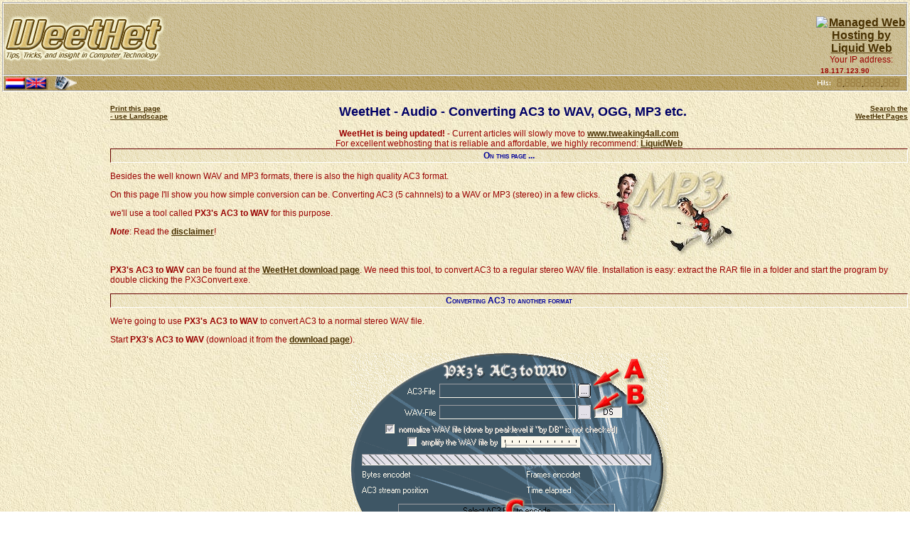

--- FILE ---
content_type: text/html; charset=UTF-8
request_url: https://weethet.nl/english/audio_ac3_to_wav.php
body_size: 13191
content:
<html><!-- InstanceBegin template="/Templates/english.dwt" codeOutsideHTMLIsLocked="false" -->
<head>
<!-- #BeginEditable "doctitle" -->
<title>WeetHet - Audio - Converting AC3 to WAV, OGG, MP3 etc.</title>
<meta http-equiv="Content-Type" content="text/html; charset=iso-8859-1">
<META name="DESCRIPTION" content="How to easily convert an AC3 audio track using PX3'a AC3 to WAV to any audio format (MP3, OGG, PCM, WAV etc).">
<!-- #EndEditable -->
<link href="../ccs/weethet.css" rel="stylesheet" type="text/css">
<style type="text/css">
<!--
#Layer1 {
	position:absolute;
	left:6px;
	top:105px;
	width:148px;
	height:910px;
	z-index:1;
}
-->
</style></head>
<script language="JavaScript" src="../includes/mainscript_en.js"></script>
<body bgcolor="#FFFFFF" background="../images/theme/background.jpg" text="#990000" link="#483000" vlink="#990000" alink="#000066" leftmargin="3" topmargin="3" marginwidth="3" marginheight="3" bgproperties="fixed" onLoad="startTicker();">
<table width="100%" border="0" cellpadding="0" cellspacing="0">
  <tr align="left">
    <td height="77" colspan="3" background="../images/theme/css_bkg_header.gif" class="HeaderLeftClosed"><a href="https://www.weethet.nl"><img src="../images/theme/weethet_logo_en.gif" alt="Welcome to WeetHet!" width="227" height="65" hspace="0" vspace="2" border="0"></a></td>
    <td width="100%" height="77" background="../images/theme/css_bkg_header.gif" class="HeaderMiddleHorizontal">
     <center><script type="text/javascript"><!--
google_ad_client = "ca-pub-2377410248170654";
/* WeetHet_Header */
google_ad_slot = "0531433046";
google_ad_width = 468;
google_ad_height = 60;
//-->
</script>
<script type="text/javascript"
src="https://pagead2.googlesyndication.com/pagead/show_ads.js">
</script><BR></center>    </td>
    <td width="130" height="77" align="left" valign="top" background="../images/theme/css_bkg_header.gif" class="HeaderRightClosed">
      <div align="center">
        <table width="127" height="73" border="0" align="right" cellpadding="0" cellspacing="0">
          <tr>
            <td width="127" height="73" align="left" valign="top" class="bodytext">
              <div align="left"><font color="#483000" size="1" face="Verdana, Arial, Helvetica, sans-serif"></font>
                  <table width="100%" border="0" cellpadding="0" cellspacing="0">
                    <tr>
                      <td height="57" align="center"><a href="https://www.liquidweb.com/?RID=hansluijten"><br><img src="https://rgfx.liquidweb.com/banners/powerbyliquidweb.gif" alt="Managed Web Hosting by Liquid Web" border=0></a><br><span style="font-size:12px">Your IP address:</span></td>
                    </tr>
                  </table>
                  <font color="#483000" size="1" face="Verdana, Arial, Helvetica, sans-serif"><strong> <span class="bodytextSMALL"><img src="../images/theme/css_bkg_header.gif" width="3" height="12" hspace="0" vspace="0" border="0">
                  18.117.123.90                </span></strong></font></div>            </td>
          </tr>
        </table>
      </div>    </td>
  </tr>
  <tr align="left">
    <td width="76" height="22" align="center" valign="middle" background="../images/theme/css_bkg_light.gif" class="NewsLeft"><font size="1"><img src="../images/theme/languages_news.gif" width="104" height="20" hspace="0" vspace="0" border="0" usemap="#LanguageMap">    </font></td>
    <td width="46" height="22" align="center" valign="middle" background="../images/theme/css_bkg_light.gif" class="NewsMiddle" id="newscell"><font size="1">&nbsp;</font></td>
    <td width="77" height="22" align="center" valign="middle" background="../images/theme/css_bkg_light.gif" class="NewsMiddle"><font size="1">&nbsp;</font></td>
    <td height="22" align="right" valign="middle" background="../images/theme/css_bkg_light.gif" class="NewsMiddle"><font size="1">&nbsp;</font> </td>
    <td width="130" height="22" align="left" valign="middle" background="../images/theme/css_bkg_light.gif" class="NewsRight"><font size="1"><img src="../images/counter/hits.gif" width="19" height="9" hspace="5" align="absmiddle"> <a href="statistics.php"><img src="../images/counter/x.gif" name="digit0" width="8" height="15" hspace="0" vspace="0" border="0" align="absmiddle" id="digit0"><img src="../images/counter/comma.gif" width="3" height="15" hspace="0" vspace="0" border="0" align="absmiddle"><img src="../images/counter/x.gif" name="digit1" width="8" height="15" hspace="0" vspace="0" border="0" align="absmiddle" id="digit1"><img src="../images/counter/x.gif" name="digit2" width="8" height="15" hspace="0" vspace="0" border="0" align="absmiddle" id="digit2"><img src="../images/counter/x.gif" name="digit3" width="8" height="15" hspace="0" vspace="0" border="0" align="absmiddle" id="digit3"><img src="../images/counter/comma.gif" width="3" height="15" hspace="0" vspace="0" border="0" align="absmiddle"><img src="../images/counter/x.gif" name="digit4" width="8" height="15" hspace="0" vspace="0" border="0" align="absmiddle" id="digit4"><img src="../images/counter/x.gif" name="digit5" width="8" height="15" hspace="0" vspace="0" border="0" align="absmiddle" id="digit5"><img src="../images/counter/x.gif" name="digit6" width="8" height="15" hspace="0" vspace="0" border="0" align="absmiddle" id="digit6"><img src="../images/counter/comma.gif" width="3" height="15" hspace="0" vspace="0" border="0" align="absmiddle"><img src="../images/counter/x.gif" name="digit7" width="8" height="15" hspace="0" vspace="0" border="0" align="absmiddle" id="digit7"><img src="../images/counter/x.gif" name="digit8" width="8" height="15" hspace="0" vspace="0" border="0" align="absmiddle" id="digit8"><img src="../images/counter/x.gif" name="digit9" width="8" height="15" hspace="0" vspace="0" border="0" align="absmiddle" id="digit9"></a>
        </font>
      <div align="right"></div>    </td>
  </tr>
  <tr align="left">
    <td height="440" colspan="2" align="left" valign="top">&nbsp;</td>
	<td height="440" colspan="4" align="left" valign="top"><table width="100%" border="0" cellpadding="0" cellspacing="0">
    <tr>
      <td width="0" height="34" align="left" valign="top" nowrap class="bodytextSMALL"><a href="javascript:print(document)">Print this page<br>
    - use Landscape </a></td>
      <td width="0" height="34" align="center" valign="top" class="pageTitle"><script language="JavaScript">document.write(document.title);</script></td>
      <br>
    <td width="0" height="34" align="right" valign="top" nowrap class="bodytextSMALL"><a href="search_weethet.php">Search the<br> 
      WeetHet
      Pages      </a><strong></strong></td>
    </tr>
    <tr valign="middle">
      <td colspan="3" align="center" valign="middle" class="bodytext"><strong>WeetHet is being updated! </strong>- Current articles will slowly move to <a href="https://www.tweaking4all.com" title="We're moving ..." target="_self">www.tweaking4all.com</a><br />
      For excellent webhosting that is reliable and affordable, we highly recommend: <a href="https://www.liquidweb.com/?RID=hansluijten">LiquidWeb</a></td>
    </tr>
    <tr valign="middle">
    <td colspan="3" align="left" valign="middle" class="bodytextSMALL"><!-- CONTENT START --><!-- InstanceBeginEditable name="Bodytext" --> 
            <p class="paragraphtitle" align="center">On this page ...</p>
            <table border="0" cellspacing="0" cellpadding="0">
              <tr> 
                <td height="64" width="100%" align="left" valign="top"> <p class="bodytext">Besides 
                    the well known WAV and MP3 formats, there is also the high 
                    quality AC3 format.</p>
                  <p class="bodytext">On this page I'll show you how simple conversion 
                    can be. Converting AC3 (5 cahnnels) to a WAV or MP3 (stereo) 
                    in a few clicks.</p>
                  <p class="bodytext">we'll use a tool called <strong>PX3's AC3 
                    to WAV</strong> for this purpose.</p>
                  <p class="bodytext"><strong><em>Note</em></strong>: Read the 
                    <a href="disclaim.php">disclaimer</a>!</p></td>
                <td class="bodytext" height="64" align="right" valign="top" width="191"><img src="../images/mp3/logo.jpg" width="191" height="120" border="0" hspace="0" vspace="0" alt="Audio/MP3"></td>
              </tr>
            </table>
            <p class="bodytext"><strong>PX3's AC3 to WAV</strong> can be found 
              at the <a href="download.php">WeetHet download page</a>.<strong> 
              </strong>We need this tool, to convert AC3 to a regular stereo WAV 
              file. Installation is easy: extract the RAR file in a folder and 
              start the program by double clicking the PX3Convert.exe.</p>
            <p class="paragraphtitle">Converting AC3 to another format</p>
            <p class="bodytext">We're going to use <strong>PX3's AC3 to WAV</strong> 
              to convert AC3 to a normal stereo WAV file.</p>
            <p class="bodytext">Start <strong>PX3's AC3 to WAV</strong> (download 
              it from the <a href="download.php">download page</a>).</p>
            <p align="center" class="bodytext"><img src="../images/video/px3_ac3_to_wav.gif" alt="PX3's AC3 to WAV - Convert a AC3 track to a normal stereo WAV" width="447" height="332" border="0"><br>
              <strong><span class="bodytextSMALL">PX3's AC3 to WAV - Convert a 
              AC3 track to a normal stereo WAV</span></strong></p>
            <p class="bodytext">This is a very easy to use tool ....</p>
            <p class="bodytext">First click the button indicated by the arrow 
              <font color="#FF0000" size="4"><strong>A</strong></font>. A file 
              dialog will ask you which AC3 file to use. Select a file with the 
              &quot;<strong>.AC3</strong>&quot; extension and click &quot;<strong>OK</strong>&quot;.</p>
            <p class="bodytext">Next click the button indicated by the arrow <font color="#FF0000" size="4"><strong>B</strong></font>. 
              Again, a file dialog will appear asking you to enter the name of 
              the WAV file it should generate. For example &quot;<strong>mymusic.wav</strong>&quot;.</p>
            <p class="bodytext">Now click the &quot;<strong>Start convert</strong>&quot; 
              button (indicated by the arrow <font color="#FF0000" size="4"><strong>C</strong></font>).</p>
            <p class="bodytext">Now a window opens asking you which format to 
              use:</p>
            <p align="center" class="bodytext"><img src="../images/video/px3_select_codec.gif" alt="PX3's AC3 to WAV - What codec do you want to use for your WAV?" width="352" height="204" border="0"><br>
              <span class="bodytextSMALL"><strong>PX3's AC3 to WAV - What codec 
              do you want to use for your WAV?</strong></span></p>
            <p class="bodytext">By default it will choose <strong>PCM</strong> 
              (48.00 kHz, 16 bit stereo - as seen in the picture above).</p>
            <p class="bodytext">However, we can select any codec available, for 
              example MP3, OGG, PCM, etc.</p>
            <p class="bodytext">Finally click &quot;<strong>OK</strong>&quot; 
              and <strong>PX3's AC3 to WAV</strong> will now start converting 
              the AC3 file to a WAV file. This won't take long either.</p>
            <p class="bodytext">Once the <strong>PX3's AC3 to WAV </strong>tool 
              is done, you can either close it (press the &quot;<strong>Exit</strong>&quot; 
              button) or convert the next AC3 file.</p>
            <p class="bodytext">This was easy, wasn't it?</p>
            <!-- InstanceEndEditable --><!-- CONTENT END --></td>
    </tr>
    </table><br>    </td>
  </tr>
  <tr align="left">
    <td height="0" colspan="2" align="left" valign="top">&nbsp;</td>
    <td height="0" colspan="4" align="left" valign="top"><br><center><br><script type="text/javascript"><!--
google_ad_client = "ca-pub-2377410248170654";
/* WeetHet_Footer1 */
google_ad_slot = "6003597160";
google_ad_width = 728;
google_ad_height = 90;
//-->
</script>
<script type="text/javascript"
src="https://pagead2.googlesyndication.com/pagead/show_ads.js">
</script>&nbsp;
<script type="text/javascript"><!--
google_ad_client = "ca-pub-2377410248170654";
/* Weethet_newheader */
google_ad_slot = "7433944969";
google_ad_width = 728;
google_ad_height = 90;
//-->
</script>
<script type="text/javascript"
src="https://pagead2.googlesyndication.com/pagead/show_ads.js">
</script></center></td>
  </tr>
</table>
<br><br>
<map name="LanguageMap">
<area shape="rect" coords="3,2,30,17" href="javascript: change_nl();" alt="Klik hier om te wisselen naar nederlandstalige pagina's" title="Klik hier om te wisselen naar nederlandstalige pagina's">
<area shape="rect" coords="30,2,60,17" href="#" alt="You are currently on the English pages." title="You are currently on the English pages.">
</map>
<script language="JavaScript">
var coords=getCellPosition('newscell');
v_top=coords.y+2;
v_left=coords.x;
v_width=600; 
v_height=16; 

v_content=[


--- FILE ---
content_type: text/html; charset=utf-8
request_url: https://www.google.com/recaptcha/api2/aframe
body_size: 267
content:
<!DOCTYPE HTML><html><head><meta http-equiv="content-type" content="text/html; charset=UTF-8"></head><body><script nonce="VCPfCHQRPu8Teuyp-iSqgA">/** Anti-fraud and anti-abuse applications only. See google.com/recaptcha */ try{var clients={'sodar':'https://pagead2.googlesyndication.com/pagead/sodar?'};window.addEventListener("message",function(a){try{if(a.source===window.parent){var b=JSON.parse(a.data);var c=clients[b['id']];if(c){var d=document.createElement('img');d.src=c+b['params']+'&rc='+(localStorage.getItem("rc::a")?sessionStorage.getItem("rc::b"):"");window.document.body.appendChild(d);sessionStorage.setItem("rc::e",parseInt(sessionStorage.getItem("rc::e")||0)+1);localStorage.setItem("rc::h",'1769053548211');}}}catch(b){}});window.parent.postMessage("_grecaptcha_ready", "*");}catch(b){}</script></body></html>

--- FILE ---
content_type: application/javascript
request_url: https://weethet.nl/includes/mainscript_en.js
body_size: 2359
content:
/*  Based on V-NewsTicker v1.2, (c)2003 VASIL DINKOV- PLOVDIV, BULGARIA, http://www.smartmenus.org/other.php */
v_font='verdana,arial,sans-serif';
v_fontSize='12px';
v_fontSizeNS4='12px';
v_fontWeight='normal';
v_fontColor='#FFFFCC';
v_textDecoration='none';
v_fontColorHover='#FFFFCC';
v_textDecorationHover='none';
v_bgColor='transparent';//set [='transparent'] for transparent
v_top=0; v_left=0; v_width=600; v_height=24;
v_paddingTop=1; v_paddingLeft=2;
v_timeout=5500; v_slideSpeed=40;
v_slideDirection=0; v_pauseOnMouseOver=true;

var timerID = null;
var timerRunning = false;
var i=0;
var speed = 5500;
var div_name = "weethet";
var coords = {x: 0, y: 0 };	
	
function change_nl() 
{ textpage=window.location.href;  
	if (textpage.indexOf('english')>-1) // Switch Language
	{ prefix=textpage.slice(0,textpage.indexOf('english'))+'dutch';
   	  suffix=textpage.substring(textpage.lastIndexOf('english')+7);
   	  window.open(prefix+suffix,'_self'); }
}
function setCounter(Counter) // Set counter images 
{ try {
	while (Counter.length<10) { Counter="x"+Counter; }
	document.digit0.src='../images/counter/'+Counter.charAt(0)+'.gif';
	document.digit1.src='../images/counter/'+Counter.charAt(1)+'.gif';
	document.digit2.src='../images/counter/'+Counter.charAt(2)+'.gif';
	document.digit3.src='../images/counter/'+Counter.charAt(3)+'.gif';
	document.digit4.src='../images/counter/'+Counter.charAt(4)+'.gif';
	document.digit5.src='../images/counter/'+Counter.charAt(5)+'.gif';
	document.digit6.src='../images/counter/'+Counter.charAt(6)+'.gif';
	document.digit7.src='../images/counter/'+Counter.charAt(7)+'.gif';
	document.digit8.src='../images/counter/'+Counter.charAt(8)+'.gif';
	document.digit9.src='../images/counter/'+Counter.charAt(9)+'.gif';
	}
catch(e) {}
}
function getCellPosition (cellId) 
{
	if (document.layers)
		return { x: document.layers[cellId].pageX, y: document.layers[cellId].pageY };
	else if (document.all || document.getElementById) {  
		var cell = document.all ? document.all[cellId] : document.getElementById(cellId);
		var coords = {x: 0, y: 0 };
		while (cell) { 
		coords.x += cell.offsetLeft;
		coords.y += cell.offsetTop;
		cell = cell.offsetParent; }
		return coords; }
}
function startTicker()
{	
	if(timerRunning) { 
		clearInterval(timerID);
		timerRunning = false;}
		timerRunning = true;
		if (getCookie("_menu")=="menu.htm") { setCookie ("_menu", "menu.htm"); }
		window.status="Welcome at WeetHet.nl - Website for tips, tricks and insight into computer technology !!!"; 
}